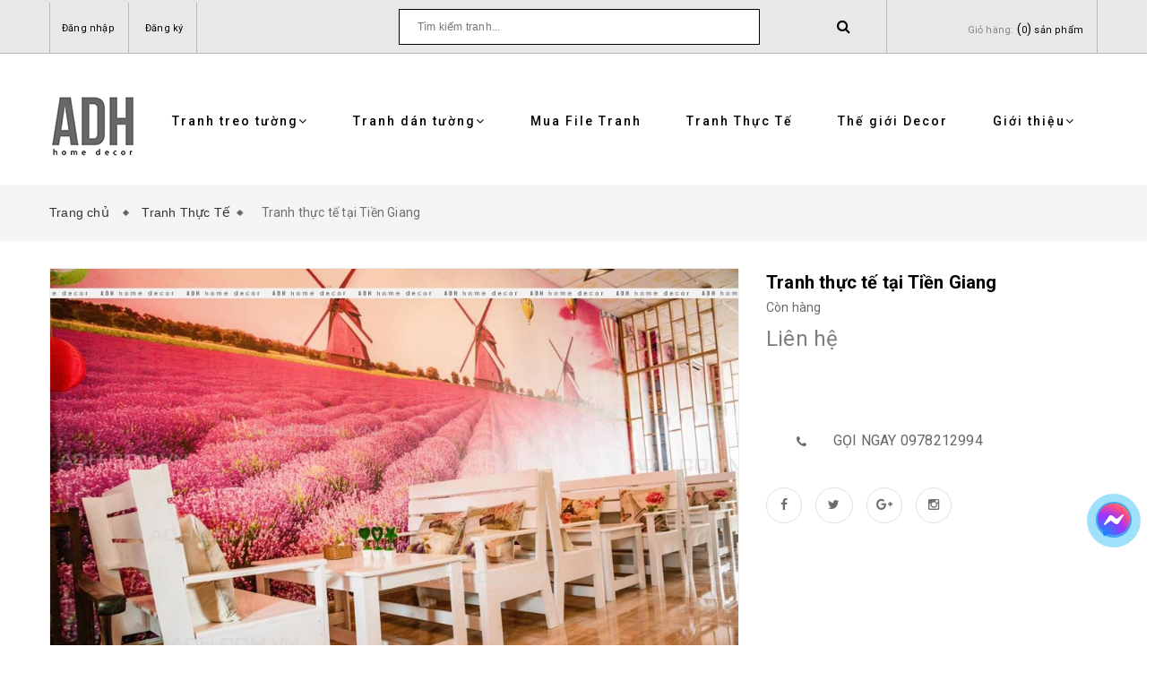

--- FILE ---
content_type: text/html; charset=utf-8
request_url: https://adh.com.vn/tranh-thuc-te-tai-tien-giang
body_size: 16747
content:
<!doctype html>
<!--[if lt IE 7]><html class="no-js lt-ie9 lt-ie8 lt-ie7" lang="en"> <![endif]-->
<!--[if IE 7]><html class="no-js lt-ie9 lt-ie8" lang="en"> <![endif]-->
<!--[if IE 8]><html class="no-js lt-ie9" lang="en"> <![endif]-->
<!--[if IE 9 ]><html class="ie9 no-js"> <![endif]-->
<!--[if (gt IE 9)|!(IE)]><!--> <html class="no-js" lang="vi"> <!--<![endif]-->
<head>
	<!-- Facebook Pixel Code -->
	<script>
		!function(f,b,e,v,n,t,s)
		{if(f.fbq)return;n=f.fbq=function(){n.callMethod?
			n.callMethod.apply(n,arguments):n.queue.push(arguments)};
		 if(!f._fbq)f._fbq=n;n.push=n;n.loaded=!0;n.version='2.0';
		 n.queue=[];t=b.createElement(e);t.async=!0;
		 t.src=v;s=b.getElementsByTagName(e)[0];
		 s.parentNode.insertBefore(t,s)}(window, document,'script',
										 'https://connect.facebook.net/en_US/fbevents.js');
		fbq('init', '1225908894282320');
		fbq('track', 'PageView');
	</script>
	<noscript><img height="1" width="1" style="display:none"
				   src="https://www.facebook.com/tr?id=1225908894282320&ev=PageView&noscript=1"
				   /></noscript>
	<!-- End Facebook Pixel Code -->
	<meta charset="UTF-8" />
	<meta name="viewport" content="width=device-width, initial-scale=1, maximum-scale=1">			
	<title>
		Tranh thực tế tại Tiền Giang
		
		
		 ADH-ART DREAM HOUSE			
	</title>		
	<!-- ================= Page description ================== -->
	
	<!-- ================= Meta ================== -->
	<meta name="keywords" content="Tranh thực tế tại Tiền Giang, Tranh Thực Tế, ADH-ART DREAM HOUSE, adh.com.vn"/>		
	<link rel="canonical" href="https://adh.com.vn/tranh-thuc-te-tai-tien-giang"/>
	<meta name='revisit-after' content='1 days' />
	<meta name="robots" content="noodp,index,follow" />
	<!-- ================= Favicon ================== -->
	
	<link rel="icon" href="//bizweb.dktcdn.net/100/321/594/themes/673058/assets/favicon.png?1722498769506" type="image/x-icon" />
	
	<!-- ================= Google Fonts ================== -->
	
	
		
	<!-- Product meta ================================================== -->
	

  <meta property="og:type" content="product">
  <meta property="og:title" content="Tranh thực tế tại Tiền Giang">
  
    <meta property="og:image" content="http://bizweb.dktcdn.net/thumb/grande/100/321/594/products/43629489-2120101304675800-4933358105162416128-n-12.jpg?v=1543309884957">
    <meta property="og:image:secure_url" content="https://bizweb.dktcdn.net/thumb/grande/100/321/594/products/43629489-2120101304675800-4933358105162416128-n-12.jpg?v=1543309884957">
  
    <meta property="og:image" content="http://bizweb.dktcdn.net/thumb/grande/100/321/594/products/43557782-2120101348009129-4987255447896457216-n2.jpg?v=1543309927803">
    <meta property="og:image:secure_url" content="https://bizweb.dktcdn.net/thumb/grande/100/321/594/products/43557782-2120101348009129-4987255447896457216-n2.jpg?v=1543309927803">
  
    <meta property="og:image" content="http://bizweb.dktcdn.net/thumb/grande/100/321/594/products/43314874-2118429051509692-5702035609082658816-n.jpg?v=1543309941410">
    <meta property="og:image:secure_url" content="https://bizweb.dktcdn.net/thumb/grande/100/321/594/products/43314874-2118429051509692-5702035609082658816-n.jpg?v=1543309941410">
  
  <meta property="og:price:amount" content="0">
  <meta property="og:price:currency" content="VND">

<meta property="og:description" content="">
<meta property="og:url" content="https://adh.com.vn/tranh-thuc-te-tai-tien-giang">
<meta property="og:site_name" content="ADH-ART DREAM HOUSE">


	<!-- fonts --> 
	<script src="//code.jquery.com/jquery-1.11.1.min.js" integrity="sha256-VAvG3sHdS5LqTT+5A/aeq/bZGa/Uj04xKxY8KM/w9EE=" crossorigin="anonymous"></script>
	<script src="//maxcdn.bootstrapcdn.com/bootstrap/3.1.1/js/bootstrap.min.js" type="text/javascript"></script>
	<script src="//bizweb.dktcdn.net/100/321/594/themes/673058/assets/jquery-2.2.3.min.js?1722498769506" type="text/javascript"></script>
	<script src="//cdnjs.cloudflare.com/ajax/libs/jquery-parallax/1.1.3/jquery-parallax-min.js" type="text/javascript"></script>
	<script src="//cdnjs.cloudflare.com/ajax/libs/owl-carousel/1.3.3/owl.carousel.min.js" type="text/javascript"></script>
	<script src="//bizweb.dktcdn.net/100/321/594/themes/673058/assets/resize.js?1722498769506" type="text/javascript"></script>
	
	<script src="//cdnjs.cloudflare.com/ajax/libs/jquery.isotope/1.5.25/jquery.isotope.min.js" type="text/javascript"></script>
	<script src="//cdnjs.cloudflare.com/ajax/libs/flexslider/2.2.0/jquery.flexslider-min.js" type="text/javascript"></script>
	<script src="//bizweb.dktcdn.net/100/321/594/themes/673058/assets/modernizr-2.8.3.min.js?1722498769506" type="text/javascript"></script>
	<!-- Styles -->
	<link href='https://fonts.googleapis.com/css?family=Roboto:400,300,300italic,400italic,500,500italic,700,700italic,900,900italic&subset=latin,vietnamese,latin-ext' rel='stylesheet' type='text/css'>
	<link href='https://fonts.googleapis.com/css?family=Roboto+Slab:400,300,700&subset=latin,vietnamese,latin-ext' rel='stylesheet' type='text/css'>
	<link rel="stylesheet" href="//maxcdn.bootstrapcdn.com/font-awesome/4.5.0/css/font-awesome.min.css">
	<link rel="stylesheet" href="https://maxcdn.bootstrapcdn.com/bootstrap/3.3.7/css/bootstrap.min.css" integrity="sha384-BVYiiSIFeK1dGmJRAkycuHAHRg32OmUcww7on3RYdg4Va+PmSTsz/K68vbdEjh4u" crossorigin="anonymous">
	<link href="//cdnjs.cloudflare.com/ajax/libs/font-awesome/4.5.0/css/font-awesome.min.css" rel="stylesheet" type="text/css" media="all" />
	<link href="//cdnjs.cloudflare.com/ajax/libs/owl-carousel/1.3.3/owl.carousel.min.css" rel="stylesheet" type="text/css" media="all" />
	<link href="//bizweb.dktcdn.net/100/321/594/themes/673058/assets/jgrowl.css?1722498769506" rel="stylesheet" type="text/css" media="all" />
	<link href="//bizweb.dktcdn.net/100/321/594/themes/673058/assets/multi-columns-row.css?1722498769506" rel="stylesheet" type="text/css" media="all" />
	<link href="//cdnjs.cloudflare.com/ajax/libs/owl-carousel/1.3.3/owl.theme.min.css" rel="stylesheet" type="text/css" media="all" />
	<link href="//bizweb.dktcdn.net/100/321/594/themes/673058/assets/base.scss.css?1722498769506" rel="stylesheet" type="text/css" media="all" />		
	<link href="//bizweb.dktcdn.net/100/321/594/themes/673058/assets/style.scss.css?1722498769506" rel="stylesheet" type="text/css" media="all" />		
	<link href="//bizweb.dktcdn.net/100/321/594/themes/673058/assets/update.scss.css?1722498769506" rel="stylesheet" type="text/css" media="all" />		
	<link href="//bizweb.dktcdn.net/100/321/594/themes/673058/assets/module.scss.css?1722498769506" rel="stylesheet" type="text/css" media="all" />
	<link href="//bizweb.dktcdn.net/100/321/594/themes/673058/assets/responsive.scss.css?1722498769506" rel="stylesheet" type="text/css" media="all" />
	<link href="//bizweb.dktcdn.net/100/321/594/themes/673058/assets/settings.css?1722498769506" rel="stylesheet" type="text/css" media="all" />
	<link href="//bizweb.dktcdn.net/100/321/594/themes/673058/assets/main_styles.css?1722498769506" rel="stylesheet" type="text/css" media="all" />
	<!-- Header hook for plugins ================================================== -->
	<script>
	var Bizweb = Bizweb || {};
	Bizweb.store = 'tranhadh.mysapo.net';
	Bizweb.id = 321594;
	Bizweb.theme = {"id":673058,"name":"Mendover","role":"main"};
	Bizweb.template = 'product';
	if(!Bizweb.fbEventId)  Bizweb.fbEventId = 'xxxxxxxx-xxxx-4xxx-yxxx-xxxxxxxxxxxx'.replace(/[xy]/g, function (c) {
	var r = Math.random() * 16 | 0, v = c == 'x' ? r : (r & 0x3 | 0x8);
				return v.toString(16);
			});		
</script>
<script>
	(function () {
		function asyncLoad() {
			var urls = ["https://newcollectionfilter.sapoapps.vn/genscript/script.js?store=tranhadh.mysapo.net","//productreviews.sapoapps.vn/assets/js/productreviews.min.js?store=tranhadh.mysapo.net","https://availablenotice.sapoapps.vn/scripts/ab_availablenotice_scripttag.min.js?store=tranhadh.mysapo.net","https://googleshopping.sapoapps.vn/conversion-tracker/global-tag/1779.js?store=tranhadh.mysapo.net","https://googleshopping.sapoapps.vn/conversion-tracker/event-tag/1779.js?store=tranhadh.mysapo.net","https://google-shopping.sapoapps.vn/conversion-tracker/global-tag/3603.js?store=tranhadh.mysapo.net","https://google-shopping.sapoapps.vn/conversion-tracker/event-tag/3603.js?store=tranhadh.mysapo.net"];
			for (var i = 0; i < urls.length; i++) {
				var s = document.createElement('script');
				s.type = 'text/javascript';
				s.async = true;
				s.src = urls[i];
				var x = document.getElementsByTagName('script')[0];
				x.parentNode.insertBefore(s, x);
			}
		};
		window.attachEvent ? window.attachEvent('onload', asyncLoad) : window.addEventListener('load', asyncLoad, false);
	})();
</script>


<script>
	window.BizwebAnalytics = window.BizwebAnalytics || {};
	window.BizwebAnalytics.meta = window.BizwebAnalytics.meta || {};
	window.BizwebAnalytics.meta.currency = 'VND';
	window.BizwebAnalytics.tracking_url = '/s';

	var meta = {};
	
	meta.product = {"id": 13250900, "vendor": "", "name": "Tranh thực tế tại Tiền Giang",
	"type": "", "price": 0 };
	
	
	for (var attr in meta) {
	window.BizwebAnalytics.meta[attr] = meta[attr];
	}
</script>

	
		<script src="/dist/js/stats.min.js?v=96f2ff2"></script>
	












	<!--[if lt IE 9]>
<script src="//html5shim.googlecode.com/svn/trunk/html5.js"></script>
<script src="css3-mediaqueries-js.googlecode.com/svn/trunk/css3-mediaqueries.js"></script>
<![endif]-->   
	<!--[if lt IE 9]>
<script src="//bizweb.dktcdn.net/100/321/594/themes/673058/assets/respond.min.js?1722498769506" type="text/javascript"></script>
<![endif]-->
	<!-- Bizweb javascript customer -->
	
	

	<!-- Bizweb conter for header -->
	<script>
	var Bizweb = Bizweb || {};
	Bizweb.store = 'tranhadh.mysapo.net';
	Bizweb.id = 321594;
	Bizweb.theme = {"id":673058,"name":"Mendover","role":"main"};
	Bizweb.template = 'product';
	if(!Bizweb.fbEventId)  Bizweb.fbEventId = 'xxxxxxxx-xxxx-4xxx-yxxx-xxxxxxxxxxxx'.replace(/[xy]/g, function (c) {
	var r = Math.random() * 16 | 0, v = c == 'x' ? r : (r & 0x3 | 0x8);
				return v.toString(16);
			});		
</script>
<script>
	(function () {
		function asyncLoad() {
			var urls = ["https://newcollectionfilter.sapoapps.vn/genscript/script.js?store=tranhadh.mysapo.net","//productreviews.sapoapps.vn/assets/js/productreviews.min.js?store=tranhadh.mysapo.net","https://availablenotice.sapoapps.vn/scripts/ab_availablenotice_scripttag.min.js?store=tranhadh.mysapo.net","https://googleshopping.sapoapps.vn/conversion-tracker/global-tag/1779.js?store=tranhadh.mysapo.net","https://googleshopping.sapoapps.vn/conversion-tracker/event-tag/1779.js?store=tranhadh.mysapo.net","https://google-shopping.sapoapps.vn/conversion-tracker/global-tag/3603.js?store=tranhadh.mysapo.net","https://google-shopping.sapoapps.vn/conversion-tracker/event-tag/3603.js?store=tranhadh.mysapo.net"];
			for (var i = 0; i < urls.length; i++) {
				var s = document.createElement('script');
				s.type = 'text/javascript';
				s.async = true;
				s.src = urls[i];
				var x = document.getElementsByTagName('script')[0];
				x.parentNode.insertBefore(s, x);
			}
		};
		window.attachEvent ? window.attachEvent('onload', asyncLoad) : window.addEventListener('load', asyncLoad, false);
	})();
</script>


<script>
	window.BizwebAnalytics = window.BizwebAnalytics || {};
	window.BizwebAnalytics.meta = window.BizwebAnalytics.meta || {};
	window.BizwebAnalytics.meta.currency = 'VND';
	window.BizwebAnalytics.tracking_url = '/s';

	var meta = {};
	
	meta.product = {"id": 13250900, "vendor": "", "name": "Tranh thực tế tại Tiền Giang",
	"type": "", "price": 0 };
	
	
	for (var attr in meta) {
	window.BizwebAnalytics.meta[attr] = meta[attr];
	}
</script>

	
		<script src="/dist/js/stats.min.js?v=96f2ff2"></script>
	












	<link href="//bizweb.dktcdn.net/100/321/594/themes/673058/assets/cf-stylesheet.css?1722498769506" rel="stylesheet" type="text/css" media="all" />
	<script>var ProductReviewsAppUtil=ProductReviewsAppUtil || {};</script>
	<link href="//bizweb.dktcdn.net/100/321/594/themes/673058/assets/appbulk-available-notice.css?1722498769506" rel="stylesheet" type="text/css" media="all" />
</head>
<body>

	<!-- Menu mobile -->
<div id="mySidenav" class="sidenav menu_mobile hidden-md hidden-lg">
	<span class="close_menu">
	</span>
	<div class="content_memu_mb">
		<div class="link_list_mobile">
			<ul class="ct-mobile">
				
				
				<li class="level0 level-top parent">
					<a href="javascript:void(0)" class="click-one-z">
						Tranh treo tường 
						<i class="ti-plus fa fa-angle-right"></i>
					</a>
					<ul class="level0 sub-menu" style="display: none">
						
						<li class="level1">
							<a href="/phong-canh-1"><span>Phong Cảnh</span></a>
							
						</li>
						
						<li class="level1">
							<a href="/tropical-1"><span>Tropical</span></a>
							
						</li>
						
						<li class="level1">
							<a href="/con-nguoi"><span>Con Người</span></a>
							
						</li>
						
						<li class="level1">
							<a href="/kien-truc-thanh-pho"><span>Kiến trúc- Thành phố</span></a>
							
						</li>
						
						<li class="level1">
							<a href="/truu-tuong-1"><span>Trừu tượng</span></a>
							
						</li>
						
						<li class="level1">
							<a href="/thien-nhien"><span>Thiên Nhiên</span></a>
							
						</li>
						
						<li class="level1">
							<a href="/hoa"><span>Hoa</span></a>
							
						</li>
						
						<li class="level1">
							<a href="/dong-vat-1"><span>Động Vật</span></a>
							
						</li>
						
						<li class="level1">
							<a href="/tre-em"><span>Trẻ Em</span></a>
							
						</li>
						
						<li class="level1">
							<a href="/teen-manga"><span>Teen Manga</span></a>
							
						</li>
						
						<li class="level1">
							<a href="/chim-cong"><span>Chim công</span></a>
							
						</li>
						
						<li class="level1">
							<a href="/cuu-ngu-quan-hoi"><span>Cửu Ngư Quần Hội</span></a>
							
						</li>
						
						<li class="level1">
							<a href="/vu-tru-space"><span>Vũ Trụ - Space</span></a>
							
						</li>
						
						<li class="level1">
							<a href="/la-cay"><span>Lá Cây</span></a>
							
						</li>
						
						<li class="level1">
							<a href="/drink-goblet"><span>Drink - Goblet</span></a>
							
						</li>
						
						<li class="level1">
							<a href="/tranh-khung-samurai"><span>Tranh khung SAMURAI</span></a>
							
						</li>
						
						<li class="level1">
							<a href="/cac-chat-lieu"><span>Các Chất Liệu (Printing materials) :</span></a>
							
						</li>
						
					</ul>
				</li>
				
				
				
				<li class="level0 level-top parent">
					<a href="javascript:void(0)" class="click-one-z">
						Tranh dán tường 
						<i class="ti-plus fa fa-angle-right"></i>
					</a>
					<ul class="level0 sub-menu" style="display: none">
						
						<li class="level1">
							<a href="/hang-cay"><span>Hàng Cây</span></a>
							
						</li>
						
						<li class="level1">
							<a href="/hoa-flower"><span>Hoa -Flower</span></a>
							
						</li>
						
						<li class="level1">
							<a href="/rung"><span>Rừng</span></a>
							
						</li>
						
						<li class="level1">
							<a href="/tropical"><span>Tropical</span></a>
							
						</li>
						
						<li class="level1">
							<a href="/vintage"><span>Vintage</span></a>
							
						</li>
						
						<li class="level1">
							<a href="/tuong-wall"><span>Tường- Wall</span></a>
							
						</li>
						
						<li class="level1">
							<a href="/phong-canh"><span>Phong Cảnh</span></a>
							
						</li>
						
						<li class="level1">
							<a href="/canh-duong-pho"><span>Cảnh đường phố</span></a>
							
						</li>
						
						<li class="level1">
							<a href="/thanh-pho-city"><span>Thành Phố - City</span></a>
							
						</li>
						
						<li class="level1">
							<a href="/tre-em-kid"><span>Trẻ Em - Kid</span></a>
							
						</li>
						
						<li class="level1">
							<a href="/thac-nuoc"><span>Thác Nước</span></a>
							
						</li>
						
						<li class="level1">
							<a href="/du-lich-dia-danh"><span>Du Lịch - Địa Danh</span></a>
							
						</li>
						
						<li class="level1">
							<a href="/dong-vat"><span>Động Vật</span></a>
							
						</li>
						
						<li class="level1">
							<a href="/canh-song-nuoc"><span>Cảnh Sông Nước</span></a>
							
						</li>
						
						<li class="level1">
							<a href="/la"><span>Lá</span></a>
							
						</li>
						
						<li class="level1">
							<a href="/chim-hong-hac-flamingo"><span>Chim Hồng Hạc- Flamingo</span></a>
							
						</li>
						
						<li class="level1">
							<a href="/chim"><span>Chim</span></a>
							
						</li>
						
						<li class="level1">
							<a href="/o-to-car"><span>Ô tô- Car</span></a>
							
						</li>
						
						<li class="level1">
							<a href="/cafe-tra-sua"><span>Cafe - Trà Sữa</span></a>
							
						</li>
						
						<li class="level1">
							<a href="/truu-tuong"><span>Trừu Tượng</span></a>
							
						</li>
						
						<li class="level1">
							<a href="/phong-cach-3d"><span>Phong cách 3D</span></a>
							
						</li>
						
						<li class="level1">
							<a href="/bar-hip-hop-graffiti"><span>Bar- Hip hop- Graffiti</span></a>
							
						</li>
						
						<li class="level1">
							<a href="/art-ve-net"><span>Art- Vẽ nét</span></a>
							
						</li>
						
						<li class="level1">
							<a href="/vu-tru-khoa-hoc-vien-tuong"><span>Vũ Trụ- Khoa Học Viễn Tưởng</span></a>
							
						</li>
						
						<li class="level1">
							<a href="/den-trang-xam"><span>Đen Trắng - Xám</span></a>
							
						</li>
						
						<li class="level1">
							<a href="/mau-hong"><span>Màu Hồng</span></a>
							
						</li>
						
						<li class="level1">
							<a href="/mau-vang"><span>Màu Vàng</span></a>
							
						</li>
						
						<li class="level1">
							<a href="/mau-tim"><span>Màu Tím</span></a>
							
						</li>
						
						<li class="level1">
							<a href="/tranh-bat-ma"><span>Tranh Bát Mã</span></a>
							
						</li>
						
						<li class="level1">
							<a href="/son-thuy"><span>Sơn Thủy Đứng</span></a>
							
						</li>
						
						<li class="level1">
							<a href="/son-thuy-1"><span>Sơn Thủy</span></a>
							
						</li>
						
						<li class="level1">
							<a href="/san-pham-ban-chay"><span>SẢN PHẨM BÁN CHẠY</span></a>
							
							<i class="ti-plus fa fa-angle-right"></i>
							<ul class="level1 sub-menu" style="display:none;">
								
							</ul>
							
						</li>
						
						<li class="level1">
							<a href="/huou"><span>Hươu</span></a>
							
						</li>
						
						<li class="level1">
							<a href="/hoa-mau-don"><span>Hoa Mẫu Đơn</span></a>
							
						</li>
						
						<li class="level1">
							<a href="/hoa-dao"><span>Hoa Đào</span></a>
							
						</li>
						
						<li class="level1">
							<a href="/toc-barber"><span>Tóc - Barber</span></a>
							
						</li>
						
						<li class="level1">
							<a href="/karaoke"><span>Karaoke</span></a>
							
						</li>
						
						<li class="level1">
							<a href="/bien-sea"><span>Biển- Sea</span></a>
							
						</li>
						
						<li class="level1">
							<a href="/quan-an-nha-hang"><span>Quán Ăn - Nhà Hàng</span></a>
							
						</li>
						
						<li class="level1">
							<a href="/spa-lam-dep-my-pham-nail"><span>Spa- Làm đẹp- Mỹ Phẩm- Nail</span></a>
							
						</li>
						
						<li class="level1">
							<a href="/tranh-3d-gia-ngoc"><span>Tranh 3D Giả Ngọc</span></a>
							
						</li>
						
						<li class="level1">
							<a href="/tranh-linh-thu"><span>Tranh Linh Thú</span></a>
							
						</li>
						
						<li class="level1">
							<a href="/samurai"><span>SAMURAI</span></a>
							
						</li>
						
						<li class="level1">
							<a href="/cac-chat-lieu"><span>Các Chất Liệu (Printing materials) :</span></a>
							
						</li>
						
					</ul>
				</li>
				
				
				
				<li class="level0 level-top parent">
					<a href="/mua-file-tranh">
						Mua File Tranh
					</a>
				</li>
				
				
				
				<li class="level0 level-top parent">
					<a href="/tranh-thuc-te-1">
						Tranh Thực Tế
					</a>
				</li>
				
				
				
				<li class="level0 level-top parent">
					<a href="/the-gioi-decor">
						Thế giới Decor
					</a>
				</li>
				
				
				
				<li class="level0 level-top parent">
					<a href="javascript:void(0)" class="click-one-z">
						Giới thiệu 
						<i class="ti-plus fa fa-angle-right"></i>
					</a>
					<ul class="level0 sub-menu" style="display: none">
						
					</ul>
				</li>
				
				

			</ul>
		</div>
	</div>
</div>
	<div class="fix_height_mobile" style="float:left;width:100%;">
		<div class="ops"></div>

		<header class="tz-header tz-header2 ">
	<div class="overlay"></div>
	<div class="header-top-bar">
		<div class="container no-pad-768">
			<div class="fvc">
				<div class="col-sm-4 col-xs-2 col-lg-4 col-md-4 no-pad-left">
					<div class="header-left">
						<div class="menu-top-menu visible-xs">
							
							<a href="/account/login" class=""><i class="fa fa-user"></i></a>

							
							<ul class="reg_mobile">
								
								<li><a href="/account/login">Đăng nhập</a></li>
								<li><a href="/account/register">Đăng ký</a></li>
								
							</ul>
						</div>
						<div class="menu-top-menu hidden-xs">
							<ul>
								
								<li><a href="/account/login">Đăng nhập</a></li>
								<li><a href="/account/register">Đăng ký</a></li>
								
							</ul>
						</div>
					</div>
				</div>
				<div class="col-sm-8 col-xs-10 col-lg-8 col-md-8 no-pad-right">
					<div class="search-cart-list">
						<div class="header-search">
							<form action="/search" method="get" >
								<div class="show_search">
									<input type="text" placeholder="Tìm kiếm tranh..." name="query" maxlength="70">
									<input class="hidden" type="submit" value="">
									<button style="border:none;">
										<i class="fa fa-search"></i>
									</button>
								</div>
							</form>
						</div>
						<div class="cart-total">
							<ul>
								<li>
									<a class="cart-toggler" href="/cart">
										<span class="cart-no"> 
											<span class="cart-icon"></span> 
											<span class="hidden-xs" style="color:#848484;font-size: 11px;"> Giỏ hàng:</span>
											(<span class="count_item_pr" style="font-size: 11px;" id="cart-total" >
											0
											</span>)
											<span class="hidden-xs" style="font-size: 11px;">sản phẩm</span>
										</span>
									</a>
									<div class="mini-cart-content shopping_cart">

									</div>
								</li>
							</ul>
						</div>
					</div>
				</div>
			</div>
		</div>
	</div>
	<div id="menu-fix">								
		<div class="container" id="open_menu_mobile">
			<h3 class="tz-logo pull-left">
				
				<a class="logo logo-wrapper " href="/">					
					<img src="//bizweb.dktcdn.net/100/321/594/themes/673058/assets/logo.png?1722498769506" alt="logo ">					
				</a>
				
			</h3>

			<button class="btn-navbar tz_icon_menu pull-right  visible-xs visible-sm" type="button">
				<i class="fa fa-bars"></i> MENU
			</button>
			<nav class="pull-right">
				<ul class="nav-collapse">
					
					
					<li>
						<a href="/tranh-treo-tuong">Tranh treo tường<span data-toggle="dropdown" class="dropdown-toggle fa fa-angle-down"></span></a>

						<div class="nav-child dropdown-menu mega-dropdown-menu">
							<div class="mega-dropdown-inner">
								<div class="row">
									<div data-width="12" class="col-md-12 mega-col-nav">
										<div class="mega-inner">
											<ul class="mega-nav level1">
												
												
												<li>
													<a href="/phong-canh-1">Phong Cảnh</a>
												</li>
												
												
												
												<li>
													<a href="/tropical-1">Tropical</a>
												</li>
												
												
												
												<li>
													<a href="/con-nguoi">Con Người</a>
												</li>
												
												
												
												<li>
													<a href="/kien-truc-thanh-pho">Kiến trúc- Thành phố</a>
												</li>
												
												
												
												<li>
													<a href="/truu-tuong-1">Trừu tượng</a>
												</li>
												
												
												
												<li>
													<a href="/thien-nhien">Thiên Nhiên</a>
												</li>
												
												
												
												<li>
													<a href="/hoa">Hoa</a>
												</li>
												
												
												
												<li>
													<a href="/dong-vat-1">Động Vật</a>
												</li>
												
												
												
												<li>
													<a href="/tre-em">Trẻ Em</a>
												</li>
												
												
												
												<li>
													<a href="/teen-manga">Teen Manga</a>
												</li>
												
												
												
												<li>
													<a href="/chim-cong">Chim công</a>
												</li>
												
												
												
												<li>
													<a href="/cuu-ngu-quan-hoi">Cửu Ngư Quần Hội</a>
												</li>
												
												
												
												<li>
													<a href="/vu-tru-space">Vũ Trụ - Space</a>
												</li>
												
												
												
												<li>
													<a href="/la-cay">Lá Cây</a>
												</li>
												
												
												
												<li>
													<a href="/drink-goblet">Drink - Goblet</a>
												</li>
												
												
												
												<li>
													<a href="/tranh-khung-samurai">Tranh khung SAMURAI</a>
												</li>
												
												
												
												<li>
													<a href="/cac-chat-lieu">Các Chất Liệu (Printing materials) :</a>
												</li>
												
												
											</ul>
										</div>
									</div>
								</div>
							</div>
						</div>
					</li>
					
					
					
					<li>
						<a href="/tranh-dan-tuong">Tranh dán tường<span data-toggle="dropdown" class="dropdown-toggle fa fa-angle-down"></span></a>

						<div class="nav-child dropdown-menu mega-dropdown-menu">
							<div class="mega-dropdown-inner">
								<div class="row">
									<div data-width="12" class="col-md-12 mega-col-nav">
										<div class="mega-inner">
											<ul class="mega-nav level1">
												
												
												<li>
													<a href="/hang-cay">Hàng Cây</a>
												</li>
												
												
												
												<li>
													<a href="/hoa-flower">Hoa -Flower</a>
												</li>
												
												
												
												<li>
													<a href="/rung">Rừng</a>
												</li>
												
												
												
												<li>
													<a href="/tropical">Tropical</a>
												</li>
												
												
												
												<li>
													<a href="/vintage">Vintage</a>
												</li>
												
												
												
												<li>
													<a href="/tuong-wall">Tường- Wall</a>
												</li>
												
												
												
												<li>
													<a href="/phong-canh">Phong Cảnh</a>
												</li>
												
												
												
												<li>
													<a href="/canh-duong-pho">Cảnh đường phố</a>
												</li>
												
												
												
												<li>
													<a href="/thanh-pho-city">Thành Phố - City</a>
												</li>
												
												
												
												<li>
													<a href="/tre-em-kid">Trẻ Em - Kid</a>
												</li>
												
												
												
												<li>
													<a href="/thac-nuoc">Thác Nước</a>
												</li>
												
												
												
												<li>
													<a href="/du-lich-dia-danh">Du Lịch - Địa Danh</a>
												</li>
												
												
												
												<li>
													<a href="/dong-vat">Động Vật</a>
												</li>
												
												
												
												<li>
													<a href="/canh-song-nuoc">Cảnh Sông Nước</a>
												</li>
												
												
												
												<li>
													<a href="/la">Lá</a>
												</li>
												
												
												
												<li>
													<a href="/chim-hong-hac-flamingo">Chim Hồng Hạc- Flamingo</a>
												</li>
												
												
												
												<li>
													<a href="/chim">Chim</a>
												</li>
												
												
												
												<li>
													<a href="/o-to-car">Ô tô- Car</a>
												</li>
												
												
												
												<li>
													<a href="/cafe-tra-sua">Cafe - Trà Sữa</a>
												</li>
												
												
												
												<li>
													<a href="/truu-tuong">Trừu Tượng</a>
												</li>
												
												
												
												<li>
													<a href="/phong-cach-3d">Phong cách 3D</a>
												</li>
												
												
												
												<li>
													<a href="/bar-hip-hop-graffiti">Bar- Hip hop- Graffiti</a>
												</li>
												
												
												
												<li>
													<a href="/art-ve-net">Art- Vẽ nét</a>
												</li>
												
												
												
												<li>
													<a href="/vu-tru-khoa-hoc-vien-tuong">Vũ Trụ- Khoa Học Viễn Tưởng</a>
												</li>
												
												
												
												<li>
													<a href="/den-trang-xam">Đen Trắng - Xám</a>
												</li>
												
												
												
												<li>
													<a href="/mau-hong">Màu Hồng</a>
												</li>
												
												
												
												<li>
													<a href="/mau-vang">Màu Vàng</a>
												</li>
												
												
												
												<li>
													<a href="/mau-tim">Màu Tím</a>
												</li>
												
												
												
												<li>
													<a href="/tranh-bat-ma">Tranh Bát Mã</a>
												</li>
												
												
												
												<li>
													<a href="/son-thuy">Sơn Thủy Đứng</a>
												</li>
												
												
												
												<li>
													<a href="/son-thuy-1">Sơn Thủy</a>
												</li>
												
												
												
												<li>
													<a href="/san-pham-ban-chay">SẢN PHẨM BÁN CHẠY</a>
													<i style="float:right;line-height: 30px;" class="click_show fa fa-angle-right"></i>
													<ul class="mega-nav level1 click_hiden">
														
													</ul>
												</li>
												
												
												
												<li>
													<a href="/huou">Hươu</a>
												</li>
												
												
												
												<li>
													<a href="/hoa-mau-don">Hoa Mẫu Đơn</a>
												</li>
												
												
												
												<li>
													<a href="/hoa-dao">Hoa Đào</a>
												</li>
												
												
												
												<li>
													<a href="/toc-barber">Tóc - Barber</a>
												</li>
												
												
												
												<li>
													<a href="/karaoke">Karaoke</a>
												</li>
												
												
												
												<li>
													<a href="/bien-sea">Biển- Sea</a>
												</li>
												
												
												
												<li>
													<a href="/quan-an-nha-hang">Quán Ăn - Nhà Hàng</a>
												</li>
												
												
												
												<li>
													<a href="/spa-lam-dep-my-pham-nail">Spa- Làm đẹp- Mỹ Phẩm- Nail</a>
												</li>
												
												
												
												<li>
													<a href="/tranh-3d-gia-ngoc">Tranh 3D Giả Ngọc</a>
												</li>
												
												
												
												<li>
													<a href="/tranh-linh-thu">Tranh Linh Thú</a>
												</li>
												
												
												
												<li>
													<a href="/samurai">SAMURAI</a>
												</li>
												
												
												
												<li>
													<a href="/cac-chat-lieu">Các Chất Liệu (Printing materials) :</a>
												</li>
												
												
											</ul>
										</div>
									</div>
								</div>
							</div>
						</div>
					</li>
					
					
					
					<li>
						<a href="/mua-file-tranh">Mua File Tranh</a>
					</li>
					
					
					
					<li>
						<a href="/tranh-thuc-te-1">Tranh Thực Tế</a>
					</li>
					
					
					
					<li>
						<a href="/the-gioi-decor">Thế giới Decor</a>
					</li>
					
					
					
					<li>
						<a href="/lien-he">Giới thiệu<span data-toggle="dropdown" class="dropdown-toggle fa fa-angle-down"></span></a>

						<div class="nav-child dropdown-menu mega-dropdown-menu">
							<div class="mega-dropdown-inner">
								<div class="row">
									<div data-width="12" class="col-md-12 mega-col-nav">
										<div class="mega-inner">
											<ul class="mega-nav level1">
												
											</ul>
										</div>
									</div>
								</div>
							</div>
						</div>
					</li>
					
					
				</ul>
			</nav>
		</div><!--end class container-->
	</div>
</header><!--end class tz-header-->
		<div class="fvc" style="float:left;width:100%;">
			
<div class="banner_page_list">
	
	<h1>Tranh thực tế tại Tiền Giang</h1>
	
</div>
<div class="breadcrumbs">
	<div class="container">
		<ul>
			<li class="home"> <a href="/" title="Trang chủ">Trang chủ &nbsp;</a></li>
			<!-- blog -->
			
			<li>
				
				<a itemprop="url" href="tranh-thuc-te-1" itemprop="title" title="Tranh Thực Tế">Tranh Thực Tế</a>
				&nbsp;
												

			</li>

			<li><strong>Tranh thực tế tại Tiền Giang</strong></li>

			<!-- search -->
			
			<!-- current_tags -->
			





			
		</ul>
	</div>
</div>








<div class="product-view-area" itemscope itemtype="http://schema.org/Product">
	<meta itemprop="url" content="//adh.com.vn/tranh-thuc-te-tai-tien-giang">
	<meta itemprop="image" content="//bizweb.dktcdn.net/thumb/grande/100/321/594/products/43629489-2120101304675800-4933358105162416128-n-12.jpg?v=1543309884957">
	<meta itemprop="shop-currency" content="VND">
	<div class="container">
		<div class="row">
			<div class="col-xs-12 col-sm-12 col-lg-8 col-md-8">
				
				
				
				
				
				<div id="sync1" class="not-dqowl owl-carousel large-image">
					
					<div class="item checkurl">
						<img class="sp-image" src="//bizweb.dktcdn.net/thumb/2048x2048/100/321/594/products/43629489-2120101304675800-4933358105162416128-n-12.jpg?v=1543309884957" alt="Tranh thực tế tại Tiền Giang" />
					</div>
					
					<div class="item checkurl">
						<img class="sp-image" src="//bizweb.dktcdn.net/thumb/2048x2048/100/321/594/products/43557782-2120101348009129-4987255447896457216-n2.jpg?v=1543309927803" alt="Tranh thực tế tại Tiền Giang" />
					</div>
					
					<div class="item checkurl">
						<img class="sp-image" src="//bizweb.dktcdn.net/thumb/2048x2048/100/321/594/products/43314874-2118429051509692-5702035609082658816-n.jpg?v=1543309941410" alt="Tranh thực tế tại Tiền Giang" />
					</div>
					
					<div class="item checkurl">
						<img class="sp-image" src="//bizweb.dktcdn.net/thumb/2048x2048/100/321/594/products/43088980-2113652195320711-6849481159236124672-n2.jpg?v=1543309958137" alt="Tranh thực tế tại Tiền Giang" />
					</div>
					
				</div>
				
				<div id="sync2" class="owl-carousel not-dqowl">
					
					<div class="item">
						<img src="//bizweb.dktcdn.net/thumb/2048x2048/100/321/594/products/43629489-2120101304675800-4933358105162416128-n-12.jpg?v=1543309884957" alt="Tranh thực tế tại Tiền Giang" />
					</div>
					
					<div class="item">
						<img src="//bizweb.dktcdn.net/thumb/2048x2048/100/321/594/products/43557782-2120101348009129-4987255447896457216-n2.jpg?v=1543309927803" alt="Tranh thực tế tại Tiền Giang" />
					</div>
					
					<div class="item">
						<img src="//bizweb.dktcdn.net/thumb/2048x2048/100/321/594/products/43314874-2118429051509692-5702035609082658816-n.jpg?v=1543309941410" alt="Tranh thực tế tại Tiền Giang" />
					</div>
					
					<div class="item">
						<img src="//bizweb.dktcdn.net/thumb/2048x2048/100/321/594/products/43088980-2113652195320711-6849481159236124672-n2.jpg?v=1543309958137" alt="Tranh thực tế tại Tiền Giang" />
					</div>
					
				</div>
				
				
				
			</div>
			<div class="col-xs-12 col-sm-12 col-lg-4 col-md-4">
				<div class="product-details-area">
					<div class="product-description details-prox">
						<form action="/cart/add" method="post" enctype="multipart/form-data" id="add-to-cart-form" class="cart">
							<h1 class="name" itemprop="name">Tranh thực tế tại Tiền Giang</h1>
							<div class="short-description">
								<span class="inventory_quantity">
									
									<p class="stock-status">Còn hàng</p>
									
								</span>
								<div class="price-box-small">

									
									<span itemprop="price" class="special-price" style="font-size: 24px;">Liên hệ </span> <!-- Hết hàng -->
									

									
								</div>
								
								<p class="des_content text3line">
									
									
									
								</p>
								
							</div>
							<div class="form_action">
								
								<input type="hidden" name="variantId" value="21935160" />
								
								<div class="form_x hidden">
									<div class="add-to-cart">
										<label for="qty">Số lượng:</label>
										<div class="pull-left">
											<div class=" pull-left">
												<input onkeyup="valid(this,'numbers')" onblur="valid(this,'numbers')" min="1"  type="text" title="Số lượng" value="1"  id="qtym"  name="quantity" class="input-text" >
												<div class="btn_count">
													<button onClick="var result = document.getElementById('qtym'); var qtypro = result.value; if( !isNaN( qtypro )) result.value++;return false;"  type="button"><i class="fa fa-angle-up"></i></button>
													<button onClick="var result = document.getElementById('qtym'); var qtypro = result.value; if( !isNaN( qtypro ) &amp;&amp; qtypro &gt; 1 ) result.value--;return false;"  type="button"><i class="fa fa-angle-down"></i></button>
												</div>
											</div>
										</div>
									</div>
									<div class="qnt-addcart clearfix">
										
										<button class="btn-cart add_to_cart button_detail_product add_to_cart"  title="MUA NGAY" type="submit">Mua ngay</button>
										
									</div>
								</div>
							</div>
							<div class="detailcall clearfix">
								<div class="callphoneicon">
									<i class="fa fa-phone"></i>
								</div>
								<a href="callto:0978212994">Gọi ngay 0978212994 <br></a>
							</div>
							<div class="social-media">
								<ul class="media-icon2">
									<li>
										<a class="color-tooltip facebook" target="_blank" href="http://www.facebook.com/sharer.php?u=https://adh.com.vn/tranh-thuc-te-tai-tien-giang&t=Tranh thực tế tại Tiền Giang" data-toggle="tooltip" title="" data-original-title="Facebook">
											<i class="fa fa-facebook"></i>
										</a>
									</li>
									<li>
										<a class="color-tooltip twitter" target="_blank" data-toggle="tooltip" title="" href="http://twitter.com/share?url=https://adh.com.vn/tranh-thuc-te-tai-tien-giang&text=Tranh thực tế tại Tiền Giang&via=TWITTER_NAME" data-original-title="Twitter">
											<i class="fa fa-twitter"></i>
										</a>
									</li>
									<li>
										<a  class="color-tooltip google-plus" target="_blank" data-toggle="tooltip" title="" href="https://plus.google.com/share?url=https://adh.com.vn/tranh-thuc-te-tai-tien-giang" data-original-title="Google-plus">
											<i class="fa fa-google-plus"></i>
										</a>
									</li>
									<li>
										<a  class="color-tooltip dribbble" target="_blank" data-toggle="tooltip" title="" href="http://www.pinterest.com/pin/create/button/?url=https://adh.com.vn/tranh-thuc-te-tai-tien-giang&description=Tranh thực tế tại Tiền Giang&media=//bizweb.dktcdn.net/assets/themes_support/noimage.gif" data-original-title="instagram">
											<i class="fa fa-instagram"></i>
										</a>
									</li>
								</ul>
							</div>
						﻿

	

<div class="ab-available-notice-button ab-hide"
	 data-ab-product-id="13250900">
	<button class="ab-notice-btn"
			title=""
			type="button"
			onclick="ABAvailableNotice.noticeButtonClick()">
		BÁO KHI CÓ HÀNG
	</button>
</div>
</form>
					</div>
				</div>
			</div>
		</div>
	</div>
</div>
<!-- PRODUCT-VIEW-AREA-END -->
<!-- PRODUCT-OVERVIEW-TAB-START -->

<div class="product-overview-tab">
	<div class="container">
		<div class="row">
			<div class="col-lg-12 col-md-12">
				<div class="product-tab e-tabs not-dqtab">
					<ul class="tabs tabs-title clearfix">	
						
						<li class="tab-link" data-tab="tab-1">
							<h4><span>Thông tin sản phẩm</span></h4>
						</li>																	
						
						
						<li class="tab-link" data-tab="tab-2">
							<h4><span>Giới thiệu</span></h4>
						</li>																	
						
						
						<li class="tab-link" data-tab="tab-3" id="tab-review">
							<h4><span>Tags</span></h4>
						</li>																	
						
					</ul>																									

					
					<div id="tab-1" class="tab-content">
						<div class="rte">
							
							Thông tin sản phẩm đang được cập nhật
															
						</div>	
					</div>	
					
					
					<div id="tab-2" class="tab-content">
						<div class="rte">
								
						</div>
					</div>	
					
					
					<div id="tab-3" class="tab-content tab-review-c">
						<div class="rte">
							<ul>
								
							</ul>
						</div>
					</div>	
					
				</div>	
				
			</div>
		</div>
	</div>
</div>

<div class="product-reviews">
	<div id="bizweb-product-reviews" class="bizweb-product-reviews" data-id="13250900">
    
</div>
</div>
<!-- PRODUCT-OVERVIEW-TAB-END -->



<section class="tz-lastest-shop">
	<div class="container">
			<div class="new_title_color center" style="margin-bottom:90px;">
		<h2><span></span>Sản phẩm liên quan<span></span></h2>	
	</div>
		<div id="featured-slider-4" class=" row">
			<div class="slider-items slider-width-col4">
				
				
				<div class="laster-shop-item">
					




 












 













<div class="col-lg-12 col-md-12 col-sm-12 col-xs-12 stl_full_width">
	<form action="/cart/add" method="post" class="variants" data-id="product-actions-13260801" enctype="multipart/form-data">
		<span class="tz-shop-meta hidden-md hidden-sm hidden-xs">
			
			
			<a href="/tranh-thi-cong-pho-co-ha-noi-tai-35-hang-ga" class="tzheart">
				Chi tiết
			</a>
		</span>
		<div class="laster-thumb row" onclick="location.href='/tranh-thi-cong-pho-co-ha-noi-tai-35-hang-ga';">
			
			<a href="/tranh-thi-cong-pho-co-ha-noi-tai-35-hang-ga" title="Tranh thi công phố cổ Hà Nội tại 35 Hàng Gà">
				<img src="//bizweb.dktcdn.net/thumb/large/100/321/594/products/20180807-152851-small.jpg?v=1543421929367" alt="Tranh thi công phố cổ Hà Nội tại 35 Hàng Gà">
			</a>


		</div>
	</form>
</div>
<div class="col-lg-12 col-md-12 col-sm-12 col-xs-12 stl_full_width">
	<div class="row">
		<div class="left_cnt_product">
			<h3><a href="/tranh-thi-cong-pho-co-ha-noi-tai-35-hang-ga"  class="text2line">Tranh thi công phố cổ Hà Nội tại 35 Hàng Gà</a></h3>
			<div class="right_cnt_product">
				
				<small>Liên hệ</small>
				
			</div>
		</div>

	</div>
</div>
				</div>
				
				
				
				<div class="laster-shop-item">
					




 












 













<div class="col-lg-12 col-md-12 col-sm-12 col-xs-12 stl_full_width">
	<form action="/cart/add" method="post" class="variants" data-id="product-actions-13260793" enctype="multipart/form-data">
		<span class="tz-shop-meta hidden-md hidden-sm hidden-xs">
			
			
			<a href="/tranh-dan-tuong-thuc-te-tai-da-nang" class="tzheart">
				Chi tiết
			</a>
		</span>
		<div class="laster-thumb row" onclick="location.href='/tranh-dan-tuong-thuc-te-tai-da-nang';">
			
			<a href="/tranh-dan-tuong-thuc-te-tai-da-nang" title="tranh dán tường thực tế  tại Đà NẴng">
				<img src="//bizweb.dktcdn.net/thumb/large/100/321/594/products/01de4c1395f575ab2ce4-small.jpg?v=1543422159797" alt="tranh dán tường thực tế  tại Đà NẴng">
			</a>


		</div>
	</form>
</div>
<div class="col-lg-12 col-md-12 col-sm-12 col-xs-12 stl_full_width">
	<div class="row">
		<div class="left_cnt_product">
			<h3><a href="/tranh-dan-tuong-thuc-te-tai-da-nang"  class="text2line">tranh dán tường thực tế  tại Đà NẴng</a></h3>
			<div class="right_cnt_product">
				
				<small>Liên hệ</small>
				
			</div>
		</div>

	</div>
</div>
				</div>
				
				
				
				<div class="laster-shop-item">
					




 












 













<div class="col-lg-12 col-md-12 col-sm-12 col-xs-12 stl_full_width">
	<form action="/cart/add" method="post" class="variants" data-id="product-actions-13260786" enctype="multipart/form-data">
		<span class="tz-shop-meta hidden-md hidden-sm hidden-xs">
			
			
			<a href="/tranh-hoa-hong-leo-thuc-te" class="tzheart">
				Chi tiết
			</a>
		</span>
		<div class="laster-thumb row" onclick="location.href='/tranh-hoa-hong-leo-thuc-te';">
			
			<a href="/tranh-hoa-hong-leo-thuc-te" title="Tranh Hoa Hồng leo thực tế">
				<img src="//bizweb.dktcdn.net/thumb/large/100/321/594/products/img-4694-small.jpg?v=1543421587850" alt="Tranh Hoa Hồng leo thực tế">
			</a>


		</div>
	</form>
</div>
<div class="col-lg-12 col-md-12 col-sm-12 col-xs-12 stl_full_width">
	<div class="row">
		<div class="left_cnt_product">
			<h3><a href="/tranh-hoa-hong-leo-thuc-te"  class="text2line">Tranh Hoa Hồng leo thực tế</a></h3>
			<div class="right_cnt_product">
				
				<small>Liên hệ</small>
				
			</div>
		</div>

	</div>
</div>
				</div>
				
				
				
				<div class="laster-shop-item">
					




 












 













<div class="col-lg-12 col-md-12 col-sm-12 col-xs-12 stl_full_width">
	<form action="/cart/add" method="post" class="variants" data-id="product-actions-13260778" enctype="multipart/form-data">
		<span class="tz-shop-meta hidden-md hidden-sm hidden-xs">
			
			
			<a href="/tranh-dan-tuong-tiem-toc" class="tzheart">
				Chi tiết
			</a>
		</span>
		<div class="laster-thumb row" onclick="location.href='/tranh-dan-tuong-tiem-toc';">
			
			<a href="/tranh-dan-tuong-tiem-toc" title="Tranh dán tường tiệm tóc">
				<img src="//bizweb.dktcdn.net/thumb/large/100/321/594/products/43315601-1339919826143566-8555680960799047680-n2.jpg?v=1543421514770" alt="Tranh dán tường tiệm tóc">
			</a>


		</div>
	</form>
</div>
<div class="col-lg-12 col-md-12 col-sm-12 col-xs-12 stl_full_width">
	<div class="row">
		<div class="left_cnt_product">
			<h3><a href="/tranh-dan-tuong-tiem-toc"  class="text2line">Tranh dán tường tiệm tóc</a></h3>
			<div class="right_cnt_product">
				
				<small>Liên hệ</small>
				
			</div>
		</div>

	</div>
</div>
				</div>
				
				
				
				<div class="laster-shop-item">
					




 












 













<div class="col-lg-12 col-md-12 col-sm-12 col-xs-12 stl_full_width">
	<form action="/cart/add" method="post" class="variants" data-id="product-actions-13260761" enctype="multipart/form-data">
		<span class="tz-shop-meta hidden-md hidden-sm hidden-xs">
			
			
			<a href="/tranh-thuc-te-quan-tra-sua" class="tzheart">
				Chi tiết
			</a>
		</span>
		<div class="laster-thumb row" onclick="location.href='/tranh-thuc-te-quan-tra-sua';">
			
			<a href="/tranh-thuc-te-quan-tra-sua" title="Tranh thực tế quàn Trà Sữa">
				<img src="//bizweb.dktcdn.net/thumb/large/100/321/594/products/43314874-2118429051509692-5702035609082658816-nklg.jpg?v=1543421433267" alt="Tranh thực tế quàn Trà Sữa">
			</a>


		</div>
	</form>
</div>
<div class="col-lg-12 col-md-12 col-sm-12 col-xs-12 stl_full_width">
	<div class="row">
		<div class="left_cnt_product">
			<h3><a href="/tranh-thuc-te-quan-tra-sua"  class="text2line">Tranh thực tế quàn Trà Sữa</a></h3>
			<div class="right_cnt_product">
				
				<small>Liên hệ</small>
				
			</div>
		</div>

	</div>
</div>
				</div>
				
				
				
				<div class="laster-shop-item">
					




 












 













<div class="col-lg-12 col-md-12 col-sm-12 col-xs-12 stl_full_width">
	<form action="/cart/add" method="post" class="variants" data-id="product-actions-13260756" enctype="multipart/form-data">
		<span class="tz-shop-meta hidden-md hidden-sm hidden-xs">
			
			
			<a href="/tranh-dong-hoa-oai-huong-thuc-te" class="tzheart">
				Chi tiết
			</a>
		</span>
		<div class="laster-thumb row" onclick="location.href='/tranh-dong-hoa-oai-huong-thuc-te';">
			
			<a href="/tranh-dong-hoa-oai-huong-thuc-te" title="Tranh đồng hoa oải hương thực tế">
				<img src="//bizweb.dktcdn.net/thumb/large/100/321/594/products/43557782-2120101348009129-4987255447896457216-n2-69b309f5-7307-4fc9-8d3b-8ba9d385d619.jpg?v=1543421321010" alt="Tranh đồng hoa oải hương thực tế">
			</a>


		</div>
	</form>
</div>
<div class="col-lg-12 col-md-12 col-sm-12 col-xs-12 stl_full_width">
	<div class="row">
		<div class="left_cnt_product">
			<h3><a href="/tranh-dong-hoa-oai-huong-thuc-te"  class="text2line">Tranh đồng hoa oải hương thực tế</a></h3>
			<div class="right_cnt_product">
				
				<small>Liên hệ</small>
				
			</div>
		</div>

	</div>
</div>
				</div>
				
				
				
				<div class="laster-shop-item">
					




 












 













<div class="col-lg-12 col-md-12 col-sm-12 col-xs-12 stl_full_width">
	<form action="/cart/add" method="post" class="variants" data-id="product-actions-13260753" enctype="multipart/form-data">
		<span class="tz-shop-meta hidden-md hidden-sm hidden-xs">
			
			
			<a href="/tranh-rung-tropical-thuc-te-thi-cong-tai-nha-trang" class="tzheart">
				Chi tiết
			</a>
		</span>
		<div class="laster-thumb row" onclick="location.href='/tranh-rung-tropical-thuc-te-thi-cong-tai-nha-trang';">
			
			<a href="/tranh-rung-tropical-thuc-te-thi-cong-tai-nha-trang" title="Tranh rừng Tropical thực tế thi công tại Nha Trang">
				<img src="//bizweb.dktcdn.net/thumb/large/100/321/594/products/44795353-292550764695380-4511214441177546752-n-small.jpg?v=1543421245903" alt="Tranh rừng Tropical thực tế thi công tại Nha Trang">
			</a>


		</div>
	</form>
</div>
<div class="col-lg-12 col-md-12 col-sm-12 col-xs-12 stl_full_width">
	<div class="row">
		<div class="left_cnt_product">
			<h3><a href="/tranh-rung-tropical-thuc-te-thi-cong-tai-nha-trang"  class="text2line">Tranh rừng Tropical thực tế thi công tại Nha Trang</a></h3>
			<div class="right_cnt_product">
				
				<small>Liên hệ</small>
				
			</div>
		</div>

	</div>
</div>
				</div>
				
				
				
				<div class="laster-shop-item">
					




 












 













<div class="col-lg-12 col-md-12 col-sm-12 col-xs-12 stl_full_width">
	<form action="/cart/add" method="post" class="variants" data-id="product-actions-13260748" enctype="multipart/form-data">
		<span class="tz-shop-meta hidden-md hidden-sm hidden-xs">
			
			
			<a href="/tranh-dan-tuong-canh-rung-thuc-te" class="tzheart">
				Chi tiết
			</a>
		</span>
		<div class="laster-thumb row" onclick="location.href='/tranh-dan-tuong-canh-rung-thuc-te';">
			
			<a href="/tranh-dan-tuong-canh-rung-thuc-te" title="Tranh dán tường cánh rừng thực tế">
				<img src="//bizweb.dktcdn.net/thumb/large/100/321/594/products/27628497478ba7d5fe9asmall.jpg?v=1543420995503" alt="Tranh dán tường cánh rừng thực tế">
			</a>


		</div>
	</form>
</div>
<div class="col-lg-12 col-md-12 col-sm-12 col-xs-12 stl_full_width">
	<div class="row">
		<div class="left_cnt_product">
			<h3><a href="/tranh-dan-tuong-canh-rung-thuc-te"  class="text2line">Tranh dán tường cánh rừng thực tế</a></h3>
			<div class="right_cnt_product">
				
				<small>Liên hệ</small>
				
			</div>
		</div>

	</div>
</div>
				</div>
				
				
			</div>
		</div>
	</div><!--end class container-->
</section><!--end class tz-lastest-shop-->

<script>  
	/*$(window).on("load resize scroll",function(){
		$('#sync2 .item img, .swatch-element label').click(function(){
			$('.large-image .checkurl img').attr('src',$(this).attr('src'));
		})
	});*/
	function valid(o,w){
		o.value = o.value.replace(valid.r[w],'');
		var qtyCount = document.getElementById('qtym').value;
		if(qtyCount == 0){
			document.getElementById("qtym").value = 1;
		}
	}
	valid.r={
		'numbers':/[^\d]/g
	}

	var selectCallback = function(variant, selector) {
		if (variant) {

			var form = jQuery('#' + selector.domIdPrefix).closest('form');

			for (var i=0,length=variant.options.length; i<length; i++) {

				var radioButton = form.find('.swatch[data-option-index="' + i + '"] :radio[value="' + variant.options[i] +'"]');
				console.log(radioButton);
				if (radioButton.size()) {
					radioButton.get(0).checked = true;
				}
			}
		}
		var addToCart = jQuery('.form_action .btn-cart'),
			form = jQuery('.form_action .form_x'),
			productPrice = jQuery('.details-prox .price-box-small .special-price'),
			qty = jQuery('.inventory_quantity'),
			comparePrice = jQuery('.details-prox .price-box-small .old-price');

		if (variant && variant.available) {
			qty.html('<p class="stock-status">Còn hàng</p>');
			addToCart.text('Mua ngay').removeAttr('disabled');	
			if(variant.price == 0){
				productPrice.html('Liên hệ');	
				comparePrice.hide();
				form.addClass('hidden');
			}else{
				form.removeClass('hidden');
				productPrice.html(Bizweb.formatMoney(variant.price, "{{amount_no_decimals_with_comma_separator}}₫"));
				if ( variant.compare_at_price > variant.price ) {
					comparePrice.html(Bizweb.formatMoney(variant.compare_at_price, "{{amount_no_decimals_with_comma_separator}}₫")).show();
				} else {
					comparePrice.hide();   
				}       										
			}

		} else {	
			qty.html('<p class="stock-status">Hết hàng</p>');
			addToCart.text('Hết hàng').attr('disabled', 'disabled');
			if(variant){
				if(variant.price != 0){
					form.removeClass('hidden');
					productPrice.html(Bizweb.formatMoney(variant.price, "{{amount_no_decimals_with_comma_separator}}₫"));
					// Also update and show the product's compare price if necessary
					if ( variant.compare_at_price > variant.price ) {
						comparePrice.html(Bizweb.formatMoney(variant.compare_at_price, "{{amount_no_decimals_with_comma_separator}}₫")).show();
					} else {
						comparePrice.hide();   
					}     
				}else{
					productPrice.html('Liên hệ');	
					comparePrice.hide();
					form.addClass('hidden');									
				}
			}else{
				productPrice.html('Liên hệ');	
				comparePrice.hide();
				form.addClass('hidden');	
			}

		}

		if (variant && variant.image) {  
			var originalImage = jQuery(".large-image img"); 
			var newImage = variant.image;
			var element = originalImage[0];
			Bizweb.Image.switchImage(newImage, element, function (newImageSizedSrc, newImage, element) {
				jQuery(element).parents('a').attr('href', newImageSizedSrc);
				jQuery(element).attr('src', newImageSizedSrc);
			});
		}

	};

	$(window).on("load resize",function(e){
		if($(window).width()<768){					   
			$('.product-tab .tab-link:nth-child(1) ').append('<div class="tab-content-mobile"></div>');
			$('.product-tab .tab-link:nth-child(1) .tab-content-mobile').append($('#tab-1').html());
			$('.product-tab .tab-link:nth-child(1)').addClass('current');

			$('.product-tab .tab-link:nth-child(2)').append('<div class="tab-content-mobile"></div>');
			$('.product-tab .tab-link:nth-child(2) .tab-content-mobile').append($('#tab-2').html());

			$('.product-tab .tab-link:nth-child(3)').append('<div class="tab-content-mobile"></div>');
			$('.product-tab .tab-link:nth-child(3) .tab-content-mobile').append($('#tab-3').html());

			$('.product-tab .tab-content').remove();
			$('.tab-link').click(function(e){

			})
		}
	});


	if($(window).width()<768){					   
		$('.product-tab .tab-link:nth-child(1) ').append('<div class="tab-content-mobile"></div>');
		$('.product-tab .tab-link:nth-child(1) .tab-content-mobile').append($('#tab-1').html());
		$('.product-tab .tab-link:nth-child(1)').addClass('current');

		$('.product-tab .tab-link:nth-child(2)').append('<div class="tab-content-mobile"></div>');
		$('.product-tab .tab-link:nth-child(2) .tab-content-mobile').append($('#tab-2').html());

		$('.product-tab .tab-link:nth-child(3)').append('<div class="tab-content-mobile"></div>');
		$('.product-tab .tab-link:nth-child(3) .tab-content-mobile').append($('#tab-3').html());

		$('.product-tab .tab-content').remove();

	}

	$(".not-dqtab").each( function(e){
		$(this).find('.tabs-title li:first-child').addClass('current');
		$(this).find('.tab-content').first().addClass('current');

		$(this).find('.tabs-title li').click(function(){
			if($(window).width()<768){	
				if($(this).hasClass('current')){
					$(this).removeClass('current');
				}else{
					var tab_id = $(this).attr('data-tab');
					var url = $(this).attr('data-url');
					$(this).closest('.e-tabs').find('.tab-viewall').attr('href',url);

					$(this).closest('.e-tabs').find('.tabs-title li').removeClass('current');
					$(this).closest('.e-tabs').find('.tab-content').removeClass('current');

					$(this).addClass('current');
					$(this).closest('.e-tabs').find("#"+tab_id).addClass('current');
				}
			}else{
				var tab_id = $(this).attr('data-tab');
				var url = $(this).attr('data-url');
				$(this).closest('.e-tabs').find('.tab-viewall').attr('href',url);

				$(this).closest('.e-tabs').find('.tabs-title li').removeClass('current');
				$(this).closest('.e-tabs').find('.tab-content').removeClass('current');

				$(this).addClass('current');
				$(this).closest('.e-tabs').find("#"+tab_id).addClass('current');

			}

		});    
	});

	jQuery(function($) {
		

		 // Add label if only one product option and it isn't 'Title'. Could be 'Size'.
		 

		  // Hide selectors if we only have 1 variant and its title contains 'Default'.
		  
		  $('.selector-wrapper').hide();
		    
		   });
</script>



		</div>

		<link href="//bizweb.dktcdn.net/100/321/594/themes/673058/assets/bpr-products-module.css?1722498769506" rel="stylesheet" type="text/css" media="all" />
<div class="bizweb-product-reviews-module"></div>
		<footer>
	<!-- FOOTER-MIDDLE-AREA START-->
	<div class="footer-middle-area">
		<div class="container">
			<div class="row">
				<div class="tz-why-choose-title">Liên hệ</div>
				<div class="footer-mid-menu contuct" style="border-bottom: 1px solid;margin-bottom: 20px;">
					<ul>
						<li>
							<div class="col-md-6 col-xs-12">
								<i class="fa fa-map-marker"> </i>
								<span>
									
									Tòa V6, The Vesta, Hà Đông, Hà Nội
									
								</span>
								<i class="fa fa-mobile"> </i><span><a href="tel:0978212994">0978212994</a></span>
								<i class="fa fa-envelope-o"> </i><span><a href="mailto:hotro@adh.com.vn">hotro@adh.com.vn</a></span>
							</div>
							<div class="col-md-6 col-xs-12">
								<div class="fb-page" data-href="https://www.facebook.com/adhartdream/" data-tabs="timeline" data-width="350" data-height="100" data-small-header="true" data-adapt-container-width="true" data-hide-cover="false" data-show-facepile="true"><blockquote cite="https://www.facebook.com/adhartdream/" class="fb-xfbml-parse-ignore"><a href="https://www.facebook.com/adhartdream/">ADH - Art Dream House</a></blockquote></div>
							</div>
						</li>
						<li>
							
								
							
						</li>
					</ul>
				</div>
			</div>
			<div class="row  multi-columns-row">
				<div class="col-xs-12 col-sm-4 col-lg-2 col-md-2">
					<div class="footer-mid-menu menu_footer">
						<h4 class="clicked"><span>Tài khoản</span></h4>
						<ul class="menu_ft" style="display:none;">
							
							<li><a href="/tranh-treo-tuong">Tranh treo tường</a></li>
							
							<li><a href="/tranh-dan-tuong">Tranh dán tường</a></li>
							
							<li><a href="/mua-file-tranh">Mua File Tranh</a></li>
							
							<li><a href="/tranh-thuc-te-1">Tranh Thực Tế</a></li>
							
							<li><a href="/the-gioi-decor">Thế giới Decor</a></li>
							
							<li><a href="/lien-he">Giới thiệu</a></li>
							
						</ul>
					</div>
				</div>
				<div class="col-xs-12 col-sm-4 col-lg-2 col-md-2">
					<div class="footer-mid-menu menu_footer">
						<h4 class="clicked"><span>Chính sách</span></h4>
						<ul class="menu_ft" style="display:none;">
							
							<li><a href="/tranh-treo-tuong">Tranh treo tường</a></li>
							
							<li><a href="/tranh-dan-tuong">Tranh dán tường</a></li>
							
							<li><a href="/mua-file-tranh">Mua File Tranh</a></li>
							
							<li><a href="/tranh-thuc-te-1">Tranh Thực Tế</a></li>
							
							<li><a href="/the-gioi-decor">Thế giới Decor</a></li>
							
							<li><a href="/lien-he">Giới thiệu</a></li>
							
						</ul>
					</div>
				</div>
				<div class="col-xs-12 col-sm-4 col-lg-2 col-md-2">
					<div class="footer-mid-menu menu_footer">
						<h4 class="clicked"><span>Điều khoản</span></h4>
						<ul class="menu_ft" style="display:none;">
							
							<li><a href="/tranh-treo-tuong">Tranh treo tường</a></li>
							
							<li><a href="/tranh-dan-tuong">Tranh dán tường</a></li>
							
							<li><a href="/mua-file-tranh">Mua File Tranh</a></li>
							
							<li><a href="/tranh-thuc-te-1">Tranh Thực Tế</a></li>
							
							<li><a href="/the-gioi-decor">Thế giới Decor</a></li>
							
							<li><a href="/lien-he">Giới thiệu</a></li>
							
						</ul>
					</div>
				</div>
				<div class="col-xs-12 col-sm-4 col-lg-2 col-md-2">
					<div class="footer-mid-menu menu_footer">
						<h4 class="clicked"><span>Hướng dẫn</span></h4>
						<ul class="menu_ft" style="display:none;">
							
							<li><a href="/tranh-treo-tuong">Tranh treo tường</a></li>
							
							<li><a href="/tranh-dan-tuong">Tranh dán tường</a></li>
							
							<li><a href="/mua-file-tranh">Mua File Tranh</a></li>
							
							<li><a href="/tranh-thuc-te-1">Tranh Thực Tế</a></li>
							
							<li><a href="/the-gioi-decor">Thế giới Decor</a></li>
							
							<li><a href="/lien-he">Giới thiệu</a></li>
							
						</ul>
					</div>
				</div>
				<div class="col-xs-12 col-sm-4 col-lg-2 col-md-2">
					<div class="footer-mid-menu menu_footer">
						<h4 class="clicked"><span>Hướng dẫn</span></h4>
						<ul class="menu_ft" style="display:none;">
							
							<li><a href="/tranh-treo-tuong">Tranh treo tường</a></li>
							
							<li><a href="/tranh-dan-tuong">Tranh dán tường</a></li>
							
							<li><a href="/mua-file-tranh">Mua File Tranh</a></li>
							
							<li><a href="/tranh-thuc-te-1">Tranh Thực Tế</a></li>
							
							<li><a href="/the-gioi-decor">Thế giới Decor</a></li>
							
							<li><a href="/lien-he">Giới thiệu</a></li>
							
						</ul>
					</div>
				</div>
				<div class="col-xs-12 col-sm-4 col-lg-2 col-md-2">
					<div class="footer-mid-menu menu_footer">
						<h4 class="clicked"><span>Hướng dẫn</span></h4>
						<ul class="menu_ft" style="display:none;">
							
							<li><a href="/tranh-treo-tuong">Tranh treo tường</a></li>
							
							<li><a href="/tranh-dan-tuong">Tranh dán tường</a></li>
							
							<li><a href="/mua-file-tranh">Mua File Tranh</a></li>
							
							<li><a href="/tranh-thuc-te-1">Tranh Thực Tế</a></li>
							
							<li><a href="/the-gioi-decor">Thế giới Decor</a></li>
							
							<li><a href="/lien-he">Giới thiệu</a></li>
							
						</ul>
					</div>
				</div>

			</div>
		</div>
	</div>
	<!-- FOOTER-MIDDLE-AREA END-->
	<!-- FOOTER-BOTTUM-AREA START-->
	<div class="footer-bottum-area">
		<div class="container">
			<div class="row">
				<div class="col-sm-12 col-xs-12 col-md-12 col-lg-6">
					<div class="copyright-info">
						<span class="wsp"><span class="mobile">Bản quyền thuộc về <b>Tranh ADH</b> </span><span class="hidden-xs"> | </span><span class="mobile">Cung cấp bởi <a href="https://www.sapo.vn/?utm_campaign=cpn:site_khach_hang-plm:footer&utm_source=site_khach_hang&utm_medium=referral&utm_content=fm:text_link-km:-sz:&utm_term=&campaign=site_khach_hang" title="Sapo" rel="nofollow" target="_blank">Sapo</a></span></span>
					</div>
				</div>
				<div class="col-sm-12 col-xs-12 col-lg-6 col-md-12 company-links">
					<ul class="links">
						
						<li><a href="/tranh-treo-tuong">Tranh treo tường</a></li>
						
						<li><a href="/tranh-dan-tuong">Tranh dán tường</a></li>
						
						<li><a href="/mua-file-tranh">Mua File Tranh</a></li>
						
						<li><a href="/tranh-thuc-te-1">Tranh Thực Tế</a></li>
						
						<li><a href="/the-gioi-decor">Thế giới Decor</a></li>
						
						<li><a href="/lien-he">Giới thiệu</a></li>
						
					</ul>
				</div>
			</div>
		</div>
	</div>
	<!-- FOOTER-BOTTUM-AREA END-->
</footer><!--end class tz-footer-->
	</div>
	<!-- Bizweb javascript -->
	<script src="https://maxcdn.bootstrapcdn.com/bootstrap/3.3.7/js/bootstrap.min.js" integrity="sha384-Tc5IQib027qvyjSMfHjOMaLkfuWVxZxUPnCJA7l2mCWNIpG9mGCD8wGNIcPD7Txa" crossorigin="anonymous"></script>
	<script src="//bizweb.dktcdn.net/100/321/594/themes/673058/assets/option-selectors.js?1722498769506" type="text/javascript"></script>
	<script src="//bizweb.dktcdn.net/assets/themes_support/api.jquery.js" type="text/javascript"></script> 
	<!-- Add to cart -->	
	<script>
	Bizweb.updateCartFromForm = function(cart, cart_summary_id, cart_count_id) {
		if ((typeof cart_summary_id) === 'string') {
			var cart_summary = jQuery(cart_summary_id);
			if (cart_summary.length) {
				// Start from scratch.
				cart_summary.empty();
				// Pull it all out.        
				jQuery.each(cart, function(key, value) {
					if (key === 'items') {

						var table = jQuery(cart_summary_id);           
						if (value.length) {   
							jQuery('<div class="list-item-cart"></div>').appendTo(table);
							jQuery.each(value, function(i, item) {	

								var src = item.image;
								if(src == null){
									src = "http://bizweb.dktcdn.net/thumb/large/assets/themes_support/noimage.gif";
								}
								var buttonQty = "";
								if(item.quantity == '1'){
									buttonQty = 'disabled';
								}else{
									buttonQty = '';
								}
								jQuery('<div class="cart-img-details"><div class="cart-img-photo"><a href="'+ item.url +'"><img alt="' + item.name + '" src="' + src + '" alt="' + item.name + '"></a></div><div class="cart-img-contaent"><a href="' + item.url + '"><h4>' + item.name + '</h4></a><span>' + item.quantity + ' x ' + Bizweb.formatMoney(item.price, "{{amount_no_decimals_with_comma_separator}}₫") + '</span></div><div class="pro-del"><a onclick="Bizweb.removeItem(' + item.variant_id + ')" href="javascript:void(0);"><i class="fa fa-times"></i></a></div></div><div class="clear"></div>').appendTo(table.children('.list-item-cart'));
							}); 
							jQuery('<div><div class="top-subtotal">Tổng tiền: <span class="price">' + Bizweb.formatMoney(cart.total_price, "{{amount_no_decimals_with_comma_separator}}₫") + '</span></div></div>').appendTo(table);
							jQuery('<div><div class="actions"><a href="/checkout" class="btn-view-cart"><span>Thanh toán</span></a></div></div>').appendTo(table);
						}
						else {
							jQuery('<div class="no-item"><p>Không có sản phẩm nào trong giỏ hàng.</p></div>').appendTo(table);

						}
					}
				});
			}
		}
		updateCartDesc(cart);
		var numInput = document.querySelector('#cart-sidebar input.input-text');
		if (numInput != null){
			// Listen for input event on numInput.
			numInput.addEventListener('input', function(){
				// Let's match only digits.
				var num = this.value.match(/^\d+$/);
				if (num == 0) {
					// If we have no match, value will be empty.
					this.value = 1;
				}
				if (num === null) {
					// If we have no match, value will be empty.
					this.value = "";
				}
			}, false)
		}
	}

	Bizweb.updateCartPageForm = function(cart, cart_summary_id, cart_count_id) {
		if ((typeof cart_summary_id) === 'string') {
			var cart_summary = jQuery(cart_summary_id);
			if (cart_summary.length) {
				// Start from scratch.
				cart_summary.empty();
				// Pull it all out.        
				jQuery.each(cart, function(key, value) {
					if (key === 'items') {
						var table = jQuery(cart_summary_id);           
						if (value.length) {  

							var pageCart = '<div class="cart page_cart hidden-xs">'
							+ '<form action="/cart" method="post" novalidate class="margin-bottom-0"><div class="bg-scroll"><div class="cart-thead">'
							+ '<div style="width: 17%">Hình ảnh</div><div style="width: 33%"><span class="nobr">Thông tin sản phẩm</span></div><div style="width: 15%" class="a-center"><span class="nobr">Đơn giá</span></div><div style="width: 14%" class="a-center">Số lượng</div><div style="width: 15%" class="a-center">Thành tiền</div><div class="a-center" style="width: 6%">Xoá</div></div>'
							+ '<div class="cart-tbody"></div></div></form></div>'; 
							var pageCartCheckout = '<div class="cart-collaterals cart_submit row"><div class="totals col-sm-12 col-md-12 col-xs-12"><div class="totals"><div class="inner">'
							+ '<table class="table shopping-cart-table-total margin-bottom-0" id="shopping-cart-totals-table"><colgroup><col><col></colgroup>'
							+ '<tfoot>'
							+ '<tr>'
							+ '<td class="a-right last" colspan="50" style="padding: 15px;">'
							+ '<button style="float:left;" onclick="window.location.href=\'/collections/all\'" name="checkout" class="button_height_44" title="Tiếp tục mua hàng" type="button"><span>Tiếp tục mua hàng</span></button>'
							+ '<button onclick="window.location=\'/cart/clear\'" id="empty_cart_button" class="button_height_44" title="Clear Cart" value="empty_cart" name="update_cart_action" type="button"><span><span>Xóa giỏ hàng</span></span></button></td>'
							+ '</tr>'
							+ '<tr class="order-total shopping-cart-table-total" style="background: #fff;border: 1px solid #ebebeb;">'
							+ '<th>Tổng tiền thanh toán</th>'
							+ '<td style="padding: 15px 19px;color: #bda87f;font-size: 16px;font-weight: bold;">'
							+ '<span class="amount totals_price price">' + Bizweb.formatMoney(cart.total_price, "{{amount_no_decimals_with_comma_separator}}₫") + '</span>'
							+ '</td>'
							+ '</tr>'
							+'</tfoot></table>'
							+ '<ul class="checkout" style="margin-top:25px;"><li class="clearfix"><button class="button_height_44 f-right" title="Tiến hành đặt hàng" type="button" onclick="window.location.href=\'/checkout\'"><span>Thanh toán</span></button></li>'
							+ '</ul></div></div></div></div>';
							jQuery(pageCart).appendTo(table);
							jQuery.each(value, function(i, item) {
								var buttonQty = "";
								if(item.quantity == '1'){
									buttonQty = 'disabled';
								}else{
									buttonQty = '';
								}
								var link_img1 = Bizweb.resizeImage(item.image, 'compact');
								if(link_img1=="null" || link_img1 =='' || link_img1 ==null){
									link_img1 = 'https://bizweb.dktcdn.net/thumb/large/assets/themes_support/noimage.gif';
								}
								var pageCartItem = '<div class="item-cart productid-' + item.variant_id +'"><div style="width: 17%" class="image"><a class="product-image" title="' + item.name + '" href="' + item.url + '"><img width="75" height="auto" alt="' + item.name + '" src="' + link_img1 +  '"></a></div>'
								+ '<div style="width: 33%" class="a-center"><h2 class="product-name"> <a href="' + item.url + '">' + item.title + '</a> </h2><span class="variant-title">' + item.variant_title + '</span></div><div style="width: 15%" class="a-center"><span class="item-price"> <span class="price">' + Bizweb.formatMoney(item.price, "{{amount_no_decimals_with_comma_separator}}₫") + '</span></span></div>'
								+ '<div style="width: 14%" class="a-center"><div class="input_qty_pr"><input class="variantID" type="hidden" name="variantId" value="'+ item.variant_id +'"><button onClick="var result = document.getElementById(\'qtyItem'+ item.variant_id +'\'); var qtyItem'+ item.variant_id +' = result.value; if( !isNaN( qtyItem'+ item.variant_id +' ) &amp;&amp; qtyItem'+ item.variant_id +' &gt; 1 ) result.value--;return false;" ' + buttonQty + ' class="reduced_pop items-count btn-minus" type="button"><i class="fa fa-caret-left"></i></button><input type="text" maxlength="12" min="0" class="input-text number-sidebar input_pop input_pop qtyItem'+ item.variant_id +'" id="qtyItem'+ item.variant_id +'" name="Lines" id="updates_'+ item.variant_id +'" size="4" value="'+ item.quantity +'"><button onClick="var result = document.getElementById(\'qtyItem'+ item.variant_id +'\'); var qtyItem'+ item.variant_id +' = result.value; if( !isNaN( qtyItem'+ item.variant_id +' )) result.value++;return false;" class="increase_pop items-count btn-plus" type="button"><i class="fa fa-caret-right"></i></button></div></div>'
								+ '<div style="width: 15%" class="a-center"><span class="cart-price"> <span class="price">'+ Bizweb.formatMoney(item.price * item.quantity, "{{amount_no_decimals_with_comma_separator}}₫") +'</span> </span></div>'
								+ '<div style="width: 6%"><a class="button remove-item remove-item-cart" title="Xóa" href="javascript:;" data-id="'+ item.variant_id +'"><i class="fa fa-trash"></i><span><span>Xóa</span></span></a></div></div>';
								jQuery(pageCartItem).appendTo(table.find('.cart-tbody'));
								if(item.variant_title == 'Default Title'){
									$('.variant-title').hide();
								}
							}); 
							jQuery(pageCartCheckout).appendTo(table.children('.cart'));
						}else {
							jQuery('<p class="hidden-xs-down">Không có sản phẩm nào trong giỏ hàng. Quay lại <a href="/" style="color:;">cửa hàng</a> để tiếp tục mua sắm.</p>').appendTo(table);
							jQuery('.cart_desktop_page').css('min-height', 'auto');
						}
					}
				});
			}
		}
		updateCartDesc(cart);
		jQuery('#wait').hide();
	}
	Bizweb.updateCartPopupForm = function(cart, cart_summary_id, cart_count_id) {

		if ((typeof cart_summary_id) === 'string') {
			var cart_summary = jQuery(cart_summary_id);
			if (cart_summary.length) {
				// Start from scratch.
				cart_summary.empty();
				// Pull it all out.        
				jQuery.each(cart, function(key, value) {
					if (key === 'items') {
						var table = jQuery(cart_summary_id);           
						if (value.length) { 
							jQuery.each(value, function(i, item) {
								var src = item.image;
								if(src == null){
									src = "http://bizweb.dktcdn.net/thumb/large/assets/themes_support/noimage.gif";
								}
								var buttonQty = "";
								if(item.quantity == '1'){
									buttonQty = 'disabled';
								}else{
									buttonQty = '';
								}
								var pageCartItem = '<div class="item-popup productid-' + item.variant_id +'"><div style="width: 55%;" class="text-left"><div class="item-image">'
								+ '<a class="product-image" href="' + item.url + '" title="' + item.name + '"><img alt="'+  item.name  + '" src="' + src +  '"width="'+ '80' +'"\></a>'
								+ '</div><div class="item-info"><p class="item-name"><a href="' + item.url + '" title="' + item.name + '">' + item.title + '</a></p>'
								+ '<p class="variant-title-popup">' + item.variant_title + '</span>'
								+ '<p class="item-remove"><a href="javascript:;" class="remove-item-cart" title="Xóa" data-id="'+ item.variant_id +'"><i class="fa fa-close"></i> Bỏ sản phẩm</a></p><p class="addpass" style="color:#fff;">'+ item.variant_id +'</p></div></div>'
								+ '<div style="width: 15%;" class="text-right"><div class="item-price"><span class="price">' + Bizweb.formatMoney(item.price, "{{amount_no_decimals_with_comma_separator}}₫") + '</span>'
								+ '</div></div><div style="width: 15%;" class="text-center"><input class="variantID" type="hidden" name="variantId" value="'+ item.variant_id +'">'
								+ '<button onClick="var result = document.getElementById(\'qtyItem'+ item.variant_id +'\'); var qtyItem'+ item.variant_id +' = result.value; if( !isNaN( qtyItem'+ item.variant_id +' ) &amp;&amp; qtyItem'+ item.variant_id +' &gt; 1 ) result.value--;return false;" ' + buttonQty + ' class="reduced items-count btn-minus" type="button">–</button>'
								+ '<input type="text" maxlength="12" min="0" class="input-text number-sidebar qtyItem'+ item.variant_id +'" id="qtyItem'+ item.variant_id +'" name="Lines" id="updates_'+ item.variant_id +'" size="4" value="'+ item.quantity +'">'
								+ '<button onClick="var result = document.getElementById(\'qtyItem'+ item.variant_id +'\'); var qtyItem'+ item.variant_id +' = result.value; if( !isNaN( qtyItem'+ item.variant_id +' )) result.value++;return false;" class="increase items-count btn-plus" type="button">+</button></div>'
								+ '<div style="width: 15%;" class="text-right"><span class="cart-price"> <span class="price">'+ Bizweb.formatMoney(item.price * item.quantity, "{{amount_no_decimals_with_comma_separator}}₫") +'</span> </span></div></div>';
								jQuery(pageCartItem).appendTo(table);
								if(item.variant_title == 'Default Title'){
									$('.variant-title-popup').hide();
								}
								$('.link_product').text();
							}); 
						}
					}
				});
			}
		}
		jQuery('.total-price').html(Bizweb.formatMoney(cart.total_price, "{{amount_no_decimals_with_comma_separator}}₫"));
		updateCartDesc(cart);
	}
	Bizweb.updateCartPageFormMobile = function(cart, cart_summary_id, cart_count_id) {
		if ((typeof cart_summary_id) === 'string') {
			var cart_summary = jQuery(cart_summary_id);
			if (cart_summary.length) {
				// Start from scratch.
				cart_summary.empty();
				// Pull it all out.        
				jQuery.each(cart, function(key, value) {
					if (key === 'items') {

						var table = jQuery(cart_summary_id);           
						if (value.length) {   
							jQuery('<div class="cart_page_mobile content-product-list"></div>').appendTo(table);
							jQuery.each(value, function(i, item) {
								if( item.image != null){
									var src = Bizweb.resizeImage(item.image, 'small');
								}else{
									var src = "https://bizweb.dktcdn.net/thumb/large/assets/themes_support/noimage.gif";
								}
								jQuery('<div class="item-product item productid-' + item.variant_id +' "><div class="item-product-cart-mobile"><a href="' + item.url + '">	<a class="product-images1" href=""  title="' + item.name + '"><img width="80" height="150" alt="" src="' + src +  '" alt="' + item.name + '"></a></a></div>'
									   + '<div class="title-product-cart-mobile"><h3><a href="' + item.url + '" title="' + item.name + '">' + item.name + '</a></h3><p>Giá: <span>' + Bizweb.formatMoney(item.price, "{{amount_no_decimals_with_comma_separator}}₫") + '</span></p></div>'
									   + '<div class="select-item-qty-mobile"><div class="txt_center">'
									   + '<input class="variantID" type="hidden" name="variantId" value="'+ item.variant_id +'"><button onClick="var result = document.getElementById(\'qtyMobile'+ item.variant_id +'\'); var qtyMobile'+ item.variant_id +' = result.value; if( !isNaN( qtyMobile'+ item.variant_id +' ) &amp;&amp; qtyMobile'+ item.variant_id +' &gt; 0 ) result.value--;return false;" class="reduced items-count btn-minus" type="button">–</button><input type="text" maxlength="12" min="0" class="input-text number-sidebar qtyMobile'+ item.variant_id +'" id="qtyMobile'+ item.variant_id +'" name="Lines" id="updates_'+ item.variant_id +'" size="4" value="'+ item.quantity +'"><button onClick="var result = document.getElementById(\'qtyMobile'+ item.variant_id +'\'); var qtyMobile'+ item.variant_id +' = result.value; if( !isNaN( qtyMobile'+ item.variant_id +' )) result.value++;return false;" class="increase items-count btn-plus" type="button">+</button></div>'
									   + '<a class="button remove-item remove-item-cart" href="javascript:;" data-id="'+ item.variant_id +'">Xoá</a></div>').appendTo(table.children('.content-product-list'));

							});

							jQuery('<div class="header-cart-price" style=""><div class="button-acc-cart"><button class="button_height_44 f-left" title="Mua thêm" type="button" onclick="window.location.href=\'/collections/all\'"><span>Mua thêm</span></button><button class="button_height_44 f-left" title="Xóa toàn bộ đơn hàng" type="button" onclick="window.location.href=\'/cart/clear\'"><span>Xoá hết</span></button></div><div class="title-cart "><span class="text-xs-left">Tổng cộng: </span><span class="text-xs-right totals_price_mobile">' + Bizweb.formatMoney(cart.total_price, "{{amount_no_decimals_with_comma_separator}}₫") + '</span></div>'
								   + '<div class="checkout"><button class="btn-proceed-checkout-mobile button_height_44" title="Thanh toán" type="button" onclick="window.location.href=\'/checkout\'">'
								   + '<span>Tiến hành thanh toán</span></button></div></div>').appendTo(table);
						}

					}
				});
			}
		}
		updateCartDesc(cart);
	}

	
	
	function updateCartDesc(data){
		var $cartPrice = Bizweb.formatMoney(data.total_price, "{{amount_no_decimals_with_comma_separator}}₫"),
			$cartMobile = $('#header .cart-mobile .quantity-product'),
			$cartDesktop = $('.count_item_pr'),
			$cartDesktopList = $('.cart-counter-list'),
			$cartPopup = $('.cart-popup-count');

		switch(data.item_count){
			case 0:
				$cartMobile.text('0');
				$cartDesktop.text('0');
				$cartDesktopList.text('0');
				$cartPopup.text('0');

				break;
			case 1:
				$cartMobile.text('1');
				$cartDesktop.text('1');
				$cartDesktopList.text('1');
				$cartPopup.text('1');

				break;
			default:
				$cartMobile.text(data.item_count);
				$cartDesktop.text(data.item_count);
				$cartDesktopList.text(data.item_count);
				$cartPopup.text(data.item_count);

				break;
		}
		$('.top-cart-content .top-subtotal .price, aside.sidebar .block-cart .subtotal .price, .popup-total .total-price').html($cartPrice);
		$('.popup-total .total-price').html($cartPrice);
		$('.shopping-cart-table-total .totals_price').html($cartPrice);
		$('.header-cart-price .totals_price_mobile').html($cartPrice);
		$('.cartCount').html(data.item_count);
	}
	
	Bizweb.onCartUpdate = function(cart) {
		Bizweb.updateCartFromForm(cart, '.mini-cart-content');
		Bizweb.updateCartPopupForm(cart, '#popup-cart-desktop .tbody-popup');
		
	};
	Bizweb.onCartUpdateClick = function(cart, variantId) {
		jQuery.each(cart, function(key, value) {
			if (key === 'items') {    
				jQuery.each(value, function(i, item) {	
					if(item.variant_id == variantId){
						$('.productid-'+variantId).find('.cart-price span.price').html(Bizweb.formatMoney(item.price * item.quantity, "{{amount_no_decimals_with_comma_separator}}₫"));
						$('.productid-'+variantId).find('.items-count').prop("disabled", false);
						$('.productid-'+variantId).find('.number-sidebar').prop("disabled", false);
						$('.productid-'+variantId +' .number-sidebar').val(item.quantity);
						if(item.quantity == '1'){
							$('.productid-'+variantId).find('.items-count.btn-minus').prop("disabled", true);
						}
					}
				}); 
			}
		});
		updateCartDesc(cart);
	}
	Bizweb.onCartRemoveClick = function(cart, variantId) {
		jQuery.each(cart, function(key, value) {
			if (key === 'items') {    
				jQuery.each(value, function(i, item) {	
					if(item.variant_id == variantId){
						$('.productid-'+variantId).remove();
					}
				}); 
			}
		});
		updateCartDesc(cart);
	}
	$(window).ready(function(){
		$.ajax({
			type: 'GET',
			url: '/cart.js',
			async: false,
			cache: false,
			dataType: 'json',
			success: function (cart){
				Bizweb.updateCartFromForm(cart, '.mini-cart-content');
				Bizweb.updateCartPopupForm(cart, '#popup-cart-desktop .tbody-popup'); 
				
			}
		});
	});
	
</script>		
	<div id="popup-cart" class="modal fade" role="dialog">
	<div id="popup-cart-desktop" class="clearfix">
		<div class="content">
			<a href="javascript:void(0)" class="close-window">x</a>
			<div class="clearfix">
				<div class="product-image f-left padding-right-20">
					<img alt="img" src="//bizweb.dktcdn.net/100/321/594/themes/673058/assets/logo.png?1722498769506" style="max-width:120px; height:auto">
				</div>
				<div class="f-left" style="width: 320px;">
					<div class="product-info f-left">
						<p class="product-name margin-bottom-0">

							<a href="#" title=""></a> 
						</p>
						<p class="success-message btn-cart">Sản phẩm đã thêm vào giỏ hàng !</p>
						

					</div>
					<div class="actions clearfix margin-top-10" style=" clear: left; ">
						<button class="btn continue-shopping  btn-primary margin-right-10" onclick="$('#popup-cart').modal('hide');">Tiếp tục mua sắm</button>
						<button class="btn btn-cart  btn-primary " onclick="window.location='/cart'">Xem giỏ hàng</button>
						
					</div>  
				</div>
			</div>

		</div>
		<a title="Close" class="quickview-close close-window" href="javascript:;" onclick="$('#popup-cart').modal('hide');"><i class="fa  fa-times-circle"></i></a>
	</div>

</div>
<div id="myModal" class="modal fade" role="dialog">
</div>
	<script src="//bizweb.dktcdn.net/100/321/594/themes/673058/assets/cs.script.js?1722498769506" type="text/javascript"></script>
	<script src="//bizweb.dktcdn.net/100/321/594/themes/673058/assets/main.js?1722498769506" type="text/javascript"></script>
	<!-- Product detail JS,CSS -->
	
	<script src="//bizweb.dktcdn.net/100/321/594/themes/673058/assets/jquery.prettyphoto.min005e.js?1722498769506" type="text/javascript"></script>
	<script src="//bizweb.dktcdn.net/100/321/594/themes/673058/assets/jquery.prettyphoto.init.min367a.js?1722498769506" type="text/javascript"></script> 
	
	<script src="//bizweb.dktcdn.net/100/321/594/themes/673058/assets/appbulk-available-notice-variant-change.js?1722498769506" type="text/javascript"></script>

	<script>
		$(document).ready(function() {
			$(".aside-item.collection-category nav.nav-category .nav-link.current").parents('.dropdown-menu').addClass("myblock");
			$(".aside-item.collection-category nav.nav-category .nav-link.current").parents('.dropdown-menu').prev().prev().addClass("style_active");
		}); 
	</script>

	<div class="social-ring">
	<div class="social-ring-content">
		<a target="_blank" href="https://m.me/adhartdream" class="zalo">
			<i class="fa fa-zalo" aria-hidden="true"><img width="50" height="50" src="https://bizweb.dktcdn.net/100/005/791/themes/674123/assets/232.png?1700548924850" class="perfmatters-lazy entered pmloaded" data-src="https://bizweb.dktcdn.net/100/005/791/themes/674123/assets/232.png?1700548924850" data-ll-status="loaded"><noscript><img width="1024" height="1024" src="https://bizweb.dktcdn.net/100/005/791/themes/674123/assets/232.png?1700548924850"></noscript></i><div class="animated alo-circle"></div><div class="animated alo-circle-fill"></div>
			<span style="width:220px;">Chat messenger</span>
		</a>
	</div>
</div>

<style>
	.social-ring a span {
		border-radius: 2px;
		text-align: center;
		background: #67b634;
		padding: 9px;
		display: none;
		margin-right: 10px;
		position: absolute;
		color: #fff;
		z-index: 999;
		top: 9px;
		right: 40px;
		transition: all .2s ease-in-out 0s;
		-moz-animation: headerAnimation .7s 1;
		-webkit-animation: headerAnimation .7s 1;
		-o-animation: headerAnimation .7s 1;
		animation: headerAnimation .7s 1
	}

	.alo-circle {
		animation-iteration-count: infinite;
		animation-duration: 1s;
		animation-fill-mode: both;
		animation-name: zoomIn;
		width: 50px;
		height: 50px;
		top: 1px;
		right: -5px;
		position: absolute;
		background-color: transparent;
		-webkit-border-radius: 100%;
		-moz-border-radius: 100%;
		border-radius: 100%;
		border: 2px solid rgba(30,30,30,.4);
		opacity: .1;
		border-color: #0089b9;
		opacity: .5
	}

	.alo-circle-fill {
		animation-iteration-count: infinite;
		animation-duration: 1s;
		animation-fill-mode: both;
		animation-name: pulse;
		width: 60px;
		height: 60px;
		top: -3px;
		right: -10px;
		position: absolute;
		-webkit-transition: all .2s ease-in-out;
		-moz-transition: all .2s ease-in-out;
		-ms-transition: all .2s ease-in-out;
		-o-transition: all .2s ease-in-out;
		transition: all .2s ease-in-out;
		-webkit-border-radius: 100%;
		-moz-border-radius: 100%;
		border-radius: 100%;
		border: 2px solid transparent;
		background-color: rgba(0,175,242,.5);
		opacity: .75
	}

	.social-ring i.fa-zalo {
		font-size: 13px;
		font-family: inherit
	}

	.social-ring .call-icon {
		margin-bottom: 20px
	}

	.social-ring .call-icon i.fa {
		background: #67b634;
		color: #fff
	}

	.social-ring .zalo {
		margin-bottom: 20px
	}

	.social-ring .zalo:hover>span {
		background-color: #43a1f3
	}

	.social-ring a.zalo span:before {
		border-color: transparent transparent transparent #0590c7
	}

	.social-ring {
		display: inline-grid;
		position: fixed;
		bottom: 120px;
		right: 15px;
		min-width: 45px;
		text-align: center;
		z-index: 999
	}

	.social-ring-content {
		display: inline-grid
	}

	.social-ring a {
		padding: 6px 0 0;
		cursor: pointer;
		position: relative;
		display: block;
		margin: auto!important
	}

	.social-ring i {
		font-weight: 400;
		width: 40px;
		height: 40px;
		line-height: 40px;
		background: #43a1f3;
		color: #fff;
		border-radius: 100%;
		font-size: 22px;
		text-align: center;
		position: relative;
		z-index: 999;
		display: block;
		margin: auto
	}

	.social-ring span {
		display: none
	}

	.alo-circle {
		animation-iteration-count: infinite;
		animation-duration: 1s;
		animation-fill-mode: both;
		animation-name: zoomIn;
		width: 50px;
		height: 50px;
		top: 1px;
		right: -5px;
		position: absolute;
		background-color: transparent;
		-webkit-border-radius: 100%;
		-moz-border-radius: 100%;
		border-radius: 100%;
		border: 2px solid rgba(30,30,30,.4);
		opacity: .1;
		border-color: #0089b9;
		opacity: .5
	}

	.alo-circle-fill {
		animation-iteration-count: infinite;
		animation-duration: 1s;
		animation-fill-mode: both;
		animation-name: pulse;
		width: 60px;
		height: 60px;
		top: -3px;
		right: -10px;
		position: absolute;
		-webkit-transition: all .2s ease-in-out;
		-moz-transition: all .2s ease-in-out;
		-ms-transition: all .2s ease-in-out;
		-o-transition: all .2s ease-in-out;
		transition: all .2s ease-in-out;
		-webkit-border-radius: 100%;
		-moz-border-radius: 100%;
		border-radius: 100%;
		border: 2px solid transparent;
		background-color: rgba(0,175,242,.5);
		opacity: .75
	}

	.zalo:hover>span {
		display: block
	}

	.social-ring a span {
		border-radius: 2px;
		text-align: center;
		background: #67b634;
		padding: 9px;
		width: 180px;
		margin-right: 10px;
		position: absolute;
		color: #fff;
		z-index: 999;
		top: 9px;
		right: 40px;
		transition: all .2s ease-in-out 0s;
		-moz-animation: headerAnimation .7s 1;
		-webkit-animation: headerAnimation .7s 1;
		-o-animation: headerAnimation .7s 1;
		animation: headerAnimation .7s 1
	}

	@-webkit-keyframes headerAnimation {
		0% {
			margin-top: -70px
		}

		100% {
			margin-top: 0
		}
	}

	@keyframes headerAnimation {
		0% {
			margin-top: -70px
		}

		100% {
			margin-top: 0
		}
	}

	.social-ring a span:before {
		content: "";
		width: 0;
		height: 0;
		border-style: solid;
		border-width: 10px 0 10px 10px;
		border-color: transparent #67b634 transparent transparent;
		position: absolute;
		right: -10px;
		top: 10px
	}

	@-webkit-keyframes zoomIn {
		from {
			opacity: 0;
			-webkit-transform: scale3d(.3,.3,.3);
			transform: scale3d(.3,.3,.3)
		}

		50% {
			opacity: 1
		}
	}

	@keyframes zoomIn {
		from {
			opacity: 0;
			-webkit-transform: scale3d(.3,.3,.3);
			transform: scale3d(.3,.3,.3)
		}

		50% {
			opacity: 1
		}
	}

	.zoomIn {
		-webkit-animation-name: zoomIn;
		animation-name: zoomIn
	}

	.social-ring i.fa-zalo {
		display: flex;
		justify-content: center;
		align-items: center
	}

	.social-ring i.fa-zalo img {
		display: block;
		width: 36px
	}
</style>
</body>
</html>